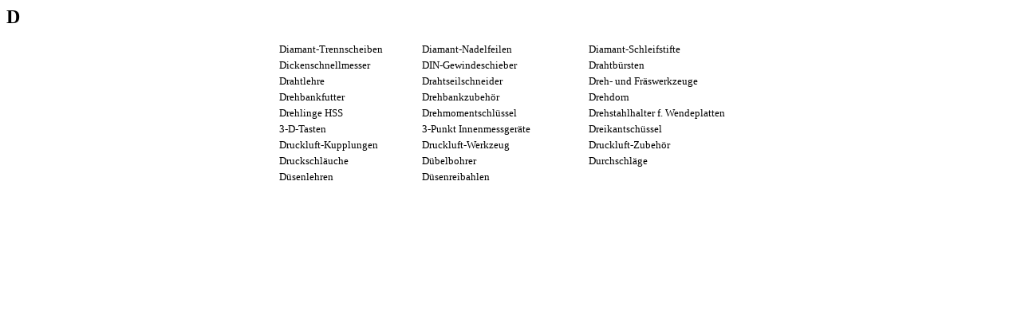

--- FILE ---
content_type: text/html
request_url: http://rota.co.at/Sites/produkte_d.htm
body_size: 614
content:
<html>
<head>
<title>Untitled Document</title>
<meta http-equiv="Content-Type" content="text/html; charset=iso-8859-1">
</head>

<body bgcolor="#FFFFFF" text="#000000">
<p><b><font size="5" face="Tahoma">D</font></b></p>
<table width="586" border="0" align="center">
  <tr> 
    <td width="175"><font face="Tahoma" size="2">Diamant-Trennscheiben</font></td>
    <td width="205"><font face="Tahoma" size="2">Diamant-Nadelfeilen</font></td>
    <td width="192"><font face="Tahoma" size="2">Diamant-Schleifstifte</font></td>
  </tr>
  <tr> 
    <td width="175"><font face="Tahoma" size="2">Dickenschnellmesser</font></td>
    <td width="205"><font face="Tahoma" size="2">DIN-Gewindeschieber</font></td>
    <td width="192"><font face="Tahoma" size="2">Drahtb&uuml;rsten</font></td>
  </tr>
  <tr> 
    <td width="175"><font face="Tahoma" size="2">Drahtlehre</font></td>
    <td width="205"><font face="Tahoma" size="2">Drahtseilschneider</font></td>
    <td width="192"><font face="Tahoma" size="2">Dreh- und Fräswerkzeuge</font></td>
  </tr>
  <tr> 
    <td width="175"><font face="Tahoma" size="2">Drehbankfutter</font></td>
    <td width="205"><font face="Tahoma" size="2">Drehbankzubeh&ouml;r</font></td>
    <td width="192"><font face="Tahoma" size="2">Drehdorn</font></td>
  </tr>
  <tr> 
    <td width="175"><font face="Tahoma" size="2">Drehlinge HSS</font></td>
    <td width="205"><font face="Tahoma" size="2">Drehmomentschl&uuml;ssel</font></td>
    <td width="192"><font face="Tahoma" size="2">Drehstahlhalter f. Wendeplatten</font></td>
  </tr>
  <tr> 
    <td width="175"><font face="Tahoma" size="2">3-D-Tasten</font></td>
    <td width="205"><font face="Tahoma" size="2">3-Punkt Innenmessger&auml;te</font></td>
    <td width="192"><font face="Tahoma" size="2">Dreikantsch&uuml;ssel</font></td>
  </tr>
  <tr> 
    <td width="175"><font face="Tahoma" size="2">Druckluft-Kupplungen</font></td>
    <td width="205"><font face="Tahoma" size="2">Druckluft-Werkzeug</font></td>
    <td width="192"><font face="Tahoma" size="2">Druckluft-Zubeh&ouml;r</font></td>
  </tr>
  <tr> 
    <td width="175"><font face="Tahoma" size="2">Druckschl&auml;uche</font></td>
    <td width="205"><font face="Tahoma" size="2">D&uuml;belbohrer</font></td>
    <td width="192"><font face="Tahoma" size="2">Durchschl&auml;ge</font></td>
  </tr>
  <tr> 
    <td width="175"><font face="Tahoma" size="2">D&uuml;senlehren</font></td>
    <td width="205"><font face="Tahoma" size="2"></font><font face="Tahoma" size="2">D&uuml;senreibahlen</font></td>
    <td width="192"><font face="Tahoma" size="2"></font></td>
  </tr>
  <tr> 
    <td width="175"><font face="Tahoma" size="2"></font></td>
    <td width="205"><font face="Tahoma" size="2"></font></td>
    <td width="192"><font face="Tahoma" size="2"></font></td>
  </tr>
</table>
<p>&nbsp; </p>
</body>
</html>
